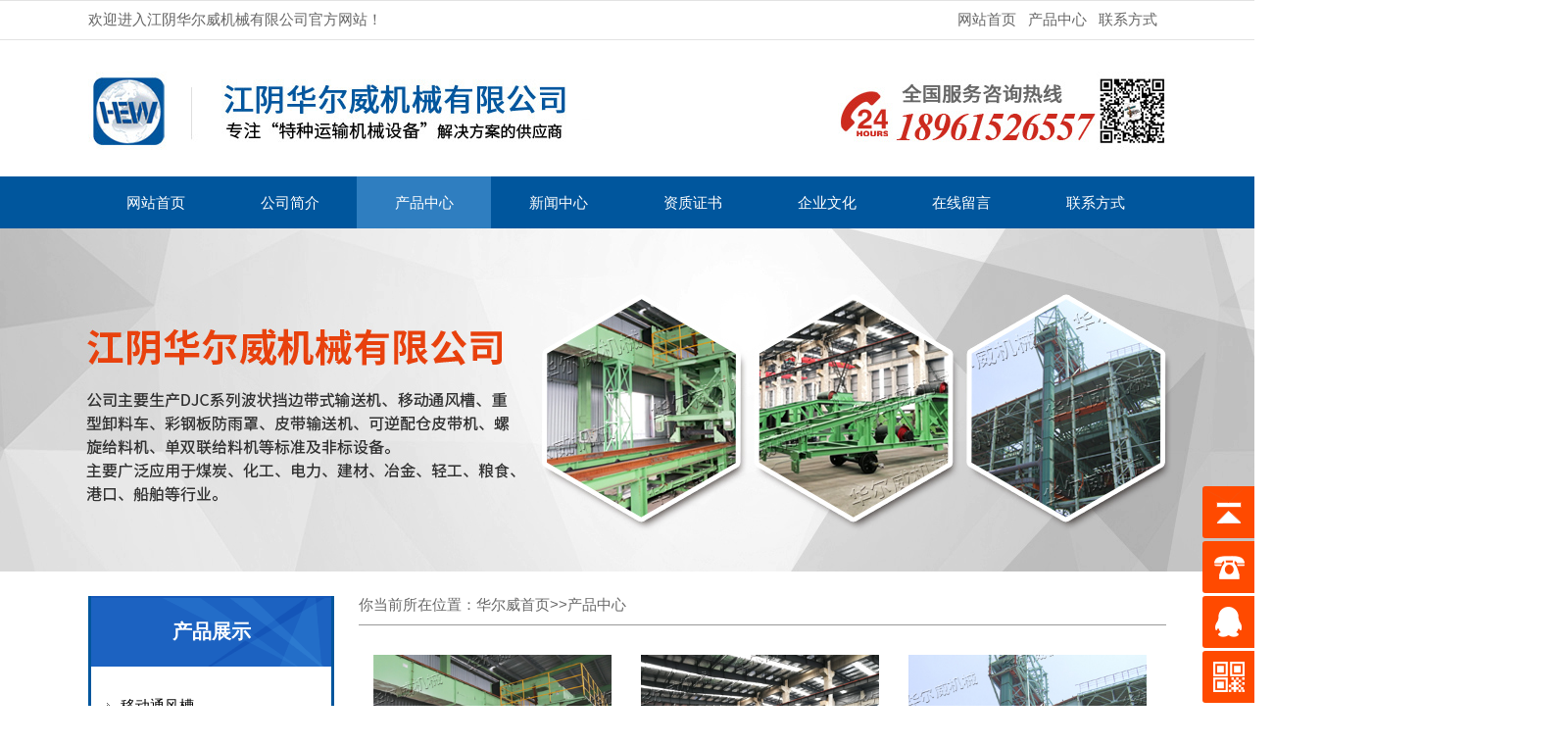

--- FILE ---
content_type: text/html;charset=UTF-8
request_url: http://www.jyhew.cn/home/productlist.html
body_size: 4030
content:
<!DOCTYPE html PUBLIC "-//W3C//DTD XHTML 1.0 Transitional//EN" "http://www.w3.org/TR/xhtml1/DTD/xhtml1-transitional.dtd">
<html xmlns="http://www.w3.org/1999/xhtml">
<head>
<meta http-equiv="Content-Type" content="text/html; charset=utf-8" />
<link rel="icon" href="/templates/web/default/images/favicon.ico" type="image/x-icon" />
<title>产品中心-江阴华尔威机械有限公司</title>
<meta name="keywords" content="华尔威机械,移动通风槽,重型卸料车,通风槽除尘小车,垂直大倾角皮带机,深槽皮带机,江阴华尔威机械有限公司" />
<meta name="description" content="江阴华尔威机械有限公司是国内特种运输机械专业设计与制造单位，主要生产DJC系列波状挡边带式输送机、移动通风槽、重型卸料车、彩钢板防雨罩、皮带输送机、可逆配仓皮带机、螺旋给料机、单双联给料机等标准及非标设备。" />
<link href="/templates/web/default/css/style.css" rel="stylesheet" type="text/css" />
<style type="text/css">
#kinMaxShow{visibility:hidden;width:100%; height:528px; overflow:hidden;}
</style>
<script src="/templates/web/default/js/jquery-1.10.2.min.js" type="text/javascript"></script>
<script type="text/javascript" src="/templates/web/default/js/jquery.SuperSlide.2.1.1.js" ></script>
<script src="/templates/web/default/js/jquery.kinMaxShow-1.1.min.js" type="text/javascript" charset="utf-8"></script>
<script type="text/javascript">
$(function(){
	$("#kinMaxShow").kinMaxShow();
});
</script>

<script>
	 $(document).ready(function () {
		  if($(window).width()>$(window).height()){
			  
			
		  }else{
			  
			   window.location.href="http://www.jyhew.cn/mobile/home/index";
		  }
		  
		  
	  })
</script>
<script>
var _hmt = _hmt || [];
(function() {
  var hm = document.createElement("script");
  hm.src = "https://hm.baidu.com/hm.js?0d988446233b009d89e9036f847fcd18";
  var s = document.getElementsByTagName("script")[0]; 
  s.parentNode.insertBefore(hm, s);
})();
</script>

</head>
<body>
<div class="hewtop1">
<span class="sp1 ds rl"><a href="http://www.jyhew.cn">网站首页</a><a href="/home/productlist.html">产品中心</a><a href="/home/lxfs.html">联系方式</a></span>
欢迎进入江阴华尔威机械有限公司官方网站！
</div>

<div class="hewlogo">
<img src="/templates/web/default/images/tel.jpg" width="335" height="139" title="联系方式-江阴华尔威机械有限公司" alt="联系方式-江阴华尔威机械有限公司"  class="rl"/>
<a href="http://www.jyhew.cn"><img src="/templates/web/default/images/logo.jpg" width="541" height="139" title="江阴华尔威机械有限公司" alt="江阴华尔威机械有限公司" class="fl" /></a>
<div class="clear"></div>
</div>

<div class="hewmenu">
 <ul>
  <li><a href="/home/index.html" id="">网站首页</a></li>
  <li><a href="/home/about.html" id="">公司简介</a></li>
  <li><a href="/home/productlist.html" id="cur">产品中心</a></li>
  <li><a href="/home/newslist.html" id="">新闻中心</a></li>
  <li><a href="/home/zzzs.html" id="">资质证书</a></li>
  <li><a href="/home/wenhua.html" id="">企业文化</a></li>
  <li><a href="/home/message.html" id="">在线留言</a></li>
  <li><a href="/home/lxfs.html" id="">联系方式</a></li>
 </ul>
</div>

<div class="neiba">
<img src="/UploadFiles/image/20190909/20190909143214_12647.jpg" title="产品中心-江阴华尔威机械有限公司" alt="产品中心-江阴华尔威机械有限公司"/>
</div>


<div class="znnei">
<div class="znneileft fl">
<span class="ds fl znspan5">产品展示</span>
<ul>
             
<li><a href="/home/productshow/144">移动通风槽</a></li>
             
<li><a href="/home/productshow/145">重型（环保）卸料车</a></li>
             
<li><a href="/home/productshow/146">垂直大倾角皮带机</a></li>
             
<li><a href="/home/productshow/147">通风槽除尘小车</a></li>
             
<li><a href="/home/productshow/148">60°波纹挡边带式输送机</a></li>
             
<li><a href="/home/productshow/149">普通带式输送机</a></li>
             
<li><a href="/home/productshow/150">覆带式大倾角皮带机</a></li>
             
<li><a href="/home/productshow/151">单联、双联给料机</a></li>
             
<li><a href="/home/productshow/152">悬臂重型堆料机</a></li>
             
<li><a href="/home/productshow/153">卸料车行走轮</a></li>
             
<li><a href="/home/productshow/154">环保梭式布料机</a></li>
             
<li><a href="/home/productshow/155">管带机</a></li>
             
<li><a href="/home/productshow/156">彩钢板防雨罩</a></li>
             
<li><a href="/home/productshow/157">备件产品</a></li>
             
<li><a href="/home/productshow/15556">深槽皮带机</a></li>
  
</ul>
</div>
<div class="znneiright fl">
<div class="znneiright1 fl">你当前所在位置：<a href="http://www.jyhew.cn">华尔威首页</a>>>产品中心</div>
<div class="znneiright2 zncpliebiao fl">
  <ul>
  <li><a href="/home/productshow/144.html"><img src="/UploadFiles/image/20190909/20190909141707_50396.jpg" width="278" height="172" title="移动通风槽"/><span>移动通风槽...</span></a></li>
  <li><a href="/home/productshow/145.html"><img src="/UploadFiles/image/20190909/20190909141830_96130.jpg" width="278" height="172" title="重型（环保）卸料车"/><span>重型（环保）卸料车...</span></a></li>
  <li><a href="/home/productshow/146.html"><img src="/UploadFiles/image/20190909/20190909141911_15729.jpg" width="278" height="172" title="垂直大倾角皮带机"/><span>垂直大倾角皮带机...</span></a></li>
  <li><a href="/home/productshow/147.html"><img src="/UploadFiles/image/20190909/20190909141809_20980.jpg" width="278" height="172" title="通风槽除尘小车"/><span>通风槽除尘小车...</span></a></li>
  <li><a href="/home/productshow/148.html"><img src="/UploadFiles/image/20190909/20190909141946_68175.jpg" width="278" height="172" title="60°波纹挡边带式输送机"/><span>60°波纹挡边带式输送机...</span></a></li>
  <li><a href="/home/productshow/149.html"><img src="/UploadFiles/image/20190909/20190909142010_49383.jpg" width="278" height="172" title="普通带式输送机"/><span>普通带式输送机...</span></a></li>
  <li><a href="/home/productshow/150.html"><img src="/UploadFiles/image/20190909/20190909142036_54722.jpg" width="278" height="172" title="覆带式大倾角皮带机"/><span>覆带式大倾角皮带机...</span></a></li>
  <li><a href="/home/productshow/151.html"><img src="/UploadFiles/image/20190909/20190909142112_99024.jpg" width="278" height="172" title="单联、双联给料机"/><span>单联、双联给料机...</span></a></li>
  <li><a href="/home/productshow/152.html"><img src="/UploadFiles/image/20190909/20190909142148_94990.jpg" width="278" height="172" title="悬臂重型堆料机"/><span>悬臂重型堆料机...</span></a></li>
  </ul>
</div>
<div class="dc_pages">
<input type='hidden' id='classid' value='0' />
<a href="javascript:;" data-pageno="1" class="">首页</a>
<a href="javascript:;" data-pageno="1" class="">上一页</a>
1/2<a href="javascript:;" data-pageno="2" class="pageurl">下一页</a>
<a href="javascript:;" data-pageno="2" class="pageurl">尾页</a>
</div>
</div>
<div class="clear"></div>
</div>

<script>
    $(function () {
        $(window).scroll(function () {
            if ($(window).scrollTop() > 100) {  //距顶部多少像素时，出现返回顶部按钮
                $("#side-bar .gotop").fadeIn();
            }
            else {
                $("#side-bar .gotop").hide();
            }
        });
        $("#side-bar .gotop").click(function () {
            $('html,body').animate({ 'scrollTop': 0 }, 500); //返回顶部动画 数值越小时间越短
        });
    });

 $(".pageurl").click(function () {
	   var classid = $("#classid").val();
        var pageno = $(this).attr("data-pageno");
       window.location.href='/home/productlist?classid='+ classid+'&pageno=' + pageno;

    });

</script><div class="hewfoot">
<div class="hewfoot1">
<div class="hewfoot1-1"><img src="/templates/web/default/images/footlogo.jpg" width="189" height="305" title="扫一扫关注我们-江阴华尔威机械有限公司"/></div>
<div class="hewfoot1-2"><a href="/home/index.html">网站首页</a><a href="/home/about.html">公司介绍</a><a href="/home/productlist.html">产品中心</a><a href="/home/newslist.html">新闻中心</a><a href="/home/wenhua.html">企业文化</a><a href="/home/message.html">在线留言</a><a href="/home/lxfs.html">联系我们</a></div>
<div class="hewfoot1-3">
版权所有 ©2023 江阴华尔威机械有限公司<br>
备案号：<a href="http://beian.miit.gov.cn" target="_blank">苏ICP备19049272号-1</a><br>
地址：江苏省江阴市东新路200号<br>
电话：0510-86051725<br>
传真：0510-86056683<br>
手机：18961526557<br>
E-mail：jyhew8@163.com<br>
<a href="sitemap.html" target="_blank">网站地图</a>
</div>

<div class="clear"></div>
</div>
</div>
</body>
</html>

<script>
$(function() {
	// 悬浮窗口
	$(".yb_conct").hover(function() {
		$(".yb_conct").css("right", "5px");
		$(".yb_bar .yb_ercode").css('height', '200px');
	}, function() {
		$(".yb_conct").css("right", "-127px");
		$(".yb_bar .yb_ercode").css('height', '53px');
	});
	// 返回顶部
	$(".yb_top").click(function() {
		$("html,body").animate({
			'scrollTop': '0px'
		}, 300)
	});
});
</script>
<div class="yb_conct">
  <div class="yb_bar">
    <ul>
      <li class="yb_top">返回顶部</li>
      <li class="yb_phone">189 6152 6557</li>
      <li class="yb_QQ">
      	<a target="_blank" href="http://wpa.qq.com/msgrd?v=3&amp;uin=601344191&amp;site=qq&amp;menu=yes&amp;from=message&amp;isappinstalled=0" title="即刻发送您的需求">在线咨询</a>
      </li>
      <li class="yb_ercode" style="height:53px;">微信二维码 <br>
        <img class="hd_qr" src="/templates/web/default/images/weixin.jpg" width="125" alt="扫一扫联系我们"> </li>
    </ul>
  </div>
</div>

--- FILE ---
content_type: text/css
request_url: http://www.jyhew.cn/templates/web/default/css/style.css
body_size: 3375
content:
@charset "utf-8";
/* CSS Document */


*{ margin:0px; padding:0px;}
body{
	width:100%;
	margin:0px;
	padding:0px;
	color:#666666;
	font-size:15px;
	background:url(../images/topbg.gif) repeat-x top;
	font-family:"Microsoft YaHei","simsun","Helvetica Neue", Arial, Helvetica, sans-serif;

}
html{ overflow-x:hidden;}
.clear{ clear:both;_overflow:hidden;*height:0px;}
img{ border:0px;}
a{ text-decoration:none; color:#666666; }
a:hover{ color:#00569d;}
div, img, ul, li, span, a, p{ margin:0px; padding:0px;}
li{ list-style:none;}
.ds{
	display:block;}
.fl{
	float:left;}
.rl{
	float:right;}

.hewtop1{ width:1100px; margin:0 auto; height:41px; line-height:40px; overflow:hidden;}
.sp1{ width:225px;}
.sp1 a{ margin:0px 0px 0px 12px;}

.hewlogo{ width:1100px; margin:0 auto; height:139px; overflow:hidden;}

.hewmenu{ width:1100px; margin:0 auto; height:53px; overflow:hidden;}
.hewmenu ul{ width:1100px; float:left;}
.hewmenu li{ width:137px; float:left; text-align:center; line-height:53px;}
.hewmenu li a{ color:#FFF; display:block; width:137px; height:53px; line-height:53px;}
.hewmenu li a:hover{ display:block; width:137px; background:#2f7ec0;}
.hewmenu li a#cur{ display:block; width:137px; background:#2f7ec0;}

.hewcp{ width:1100px; margin:0 auto; margin-top:20px; background:url(../images/xiantiao.jpg) no-repeat 0px 20px; text-align:center; font-size:30px; font-weight:bold; color:#00569d;}
#products{ width:1200px; margin:0 auto; margin-top:25px;}
#products #products_con{height:300px;}
#products_con .LeftBotton {height:300px; width:35px; background:url(../images/gundongleft.gif) 0px center no-repeat; float:left; cursor:pointer;}
#products_con .LeftBotton:hover{ background:url(../images/gundongleft2.gif) 0px center no-repeat;}
#products_con .RightBotton {height:300px; width:35px; background:url(../images/gundongright.gif) 0px center no-repeat; float:right; cursor:pointer;}
#products_con .RightBotton:hover{ background:url(../images/gundongright2.gif) 0px center no-repeat;}
#products_con .Cont {width:1128px; overflow:hidden; float:left;}
#products_con .ScrCont{width:10000000px; padding:0; float:left;}
#products_con #List1, #products_con #List2 {float:left; padding:0px; margin:0px;}
#products_con .Cont li{ margin:0px; padding:0px 15px 0px 14px;float:left;overflow:hidden;}
#products_con img{ border:1px solid #cdcdcd;}
#products_con a{ display:block;}
.hewspan3{ width:347px; height:43px; background:#afaeae; text-align:center; color:#000; line-height:43px;}
.hewspan3:hover{ width:347px; background:#a61a26; color:#FFF;}


.hewcpzx{ width:1200px; margin:0 auto; margin-top:25px; margin-bottom:25px;}
.hewcpzxleft1{ width:233px; border:3px solid #00569d; border-top:none;}
.hewcpzxleft1-1{ width:233px; height:76px; background:url(../images/nav.png) no-repeat; text-align:center; color:#FFF; font-size:22px; font-weight:bold; line-height:70px;}
.hewcpzxleft1-2{ width:233px;}
.hewcpzxleft1-2 ul{ width:233px; float:left; background:#FFF;}
.hewcpzxleft1-2 li{ width:233px; text-align:left; float:left; line-height:29px; margin:10px 0px 10px 0px; border-bottom:1px dotted #CCC; background:url(../images/cplibg.gif) no-repeat 15px 10px; text-indent:30px;}
.hewcpzxleft1-2 li a{ color:#000;}
.hewcpzxleft1-2 li a:hover{ display:block; width:233px; height:37px; line-height:37px; background:#cc2a1e; color:#FFF;}



.hewcpzxright1-2{ width:951px;margin-left:10px;}
.hewcpzxright1-2 ul{ width:951px; float:left; overflow:hidden;}
.hewcpzxright1-2 li{ width:307px;margin:0px 5px 10px 5px; float:left;}
.hewcpzxright1-2 li a img{ border:1px solid #CCC;}
.hewimga{ display:block;width:307px; float:left;}
.hewcplianjie{ width:307px; background:#FFF; float:left; border-bottom:2px solid #dadada; }
.hewspan4{ width:307px; text-indent:15px;height:50px; line-height:50px; background:#FFF; text-align:center;}
.hewxiangqing{ display:block; width:92px; height:22px; text-align:center; float:right; color:#FFF; background:#0065b7; margin-top:15px; margin-right:10px;}
.hewxiangqing:hover{ display:block; width:92px; height:22px; text-align:center; background:#a61a26; color:#FFF;}

.hewyoushi{ width:100%; margin-top:20px;overflow:hidden; height:550px;}
.hewyoushi img{ max-width:100%; cursor:pointer; height:auto;}

.hewjieshao{ width:100%; background:url(../images/aboutbg.jpg) no-repeat center top; height:620px; overflow:hidden;}
.hewjieshao1{ width:1100px; margin:0 auto; margin-top:150px; }
.hewjieshao1 img{ margin-right:35px;}
.cmpwenzi{ width:540px;color:#FFF; line-height:30px; float:left; overflow:hidden;}
.cmpwenzi strong{ font-size:25px;}
.cmpchakan{ display:block; width:150px; height:37px; text-align:center; color:#FFF; line-height:37px; margin-top:65px; border:1px solid #FFF;}
.cmpchakan:hover{ background:#cc2a1e; color:#FFF;}

.hewxinwen{ width:1100px; margin:0 auto; margin-top:35px;}
.hewxinwen ul{ width:1100px; float:left;}
.hewxinwen li{ width:510px; float:left; margin:20px 20px 20px 20px;}
.sp2{ width:80px; height:60px; border:1px solid #00569d; text-align:center; line-height:27px; color:#00569d;}
.hewxinwen2{ width:398px; margin-left:30px;}
.hewxinwen2-1{ width:398px; font-weight:bold; color:#00569d;}
.hewxinwen2-2{ width:398px; margin-top:5px; font-size:14px;}

.hewlink{ width:1075px; margin:0 auto; background:url(../images/linkbg.jpg) no-repeat; height:60px; line-height:27px; padding:35px 10px 0px 25px; margin-top:20px;}
.hewlink a{ margin:0px 10px 0px 10px;}


.hewfoot{ width:100%; background:#013c7e; margin-top:20px;}
.hewfoot1{ width:1100px; margin:0 auto;}
.hewfoot1-1{ width:189px; float:left;}
.hewfoot1-2{ width:865px; float:left; margin-left:45px; color:#FFF; margin-top:30px;}
.hewfoot1-2 a{ padding:0px 25px 0px 0px; color:#FFF;}
.hewfoot1-2 a:hover{ color:#FFF; text-decoration:underline;}
.hewfoot1-3{ width:865px; margin-left:45px; float:left; color:#FFF; line-height:30px; margin-top:30px;}
.hewfoot1-3 a{ color:#FFF; text-decoration:underline;}
.hewfoot1-3 a:hover{ color:#FFF; text-decoration:none;}
.hewfoot1-4{ width:865px; float:left; margin-left:45px; color:#FFF; line-height:27px; margin-top:10px;}
.hewfoot1-4 a{ color:#FFF; padding:0px 25px 0px 0px;}
.hewfoot1-4 a:hover{ color:#FFF; text-decoration:overline;}



/*********************nei********************/
.neiba{	width:1100px;height:350px;margin:0 auto;position:relative;}
.neiba img{	position:absolute; left:-410px; top:0px; width:1920px; overflow:hidden; height:350px; display:block;}	
	
.znnei{ width:1100px; margin:0 auto; margin-top:25px; margin-bottom:25px;}
.znneileft{ width:245px; border:3px solid #00569d; border-top:none;}
.znspan5{ width:245px; background:url(../images/nav.png) no-repeat; height:72px; text-align:center; line-height:72px; color:#FFF; font-size:20px; font-weight:bold;}
.znneileft ul{ width:245px; float:left; margin-top:12px;}
.znneileft li{ width:245px; float:left; line-height:45px; height:45px; text-align:left; margin:5px 0px 5px 0px; text-indent:30px; background:url(../images/cplibg.gif) no-repeat 15px 20px;}
.znneileft li a{ display:block; width:245px; height:45px; line-height:45px;color:#000; border-bottom:1px dashed #CCC;}
.znneileft li a:hover{ display:block; width:245px; height:45px; line-height:45px; background:#cc2a1e; color:#FFF;}
.znneiright{ width:824px; float:left; margin-left:25px;}
.znneiright1{ width:824px; border-bottom:1px solid #999; padding-bottom:10px;}
.znneiright2{ width:824px; float:left; line-height:26px; padding:15px 0px 15px 0px;}
.znneiright2 img{ max-width:100%;}





.zncpliebiao{width:824px;}
.zncpliebiao ul{ width:824px; float:left;}
.zncpliebiao li{ width:243px; float:left; margin:15px; text-align:center;}
.zncpliebiao li a span{ width:243px; display:block; background:#CCC; text-align:center; color:#000; line-height:35px;}
.zncpliebiao li a span:hover{ background:#cc2a1e; color:#FFF;}

.znxinwenzx{ width:824px;}
.znxinwenzx ul{ width:824px; float:left;}
.znxinwenzx li{ float:left; width:822px; line-height:30px; background:url(../images/newlibg.jpg) no-repeat 10px 5px; text-indent:40px; margin-top:10px; border:1px solid #CCC;}
.znxinwenzx li a{ color:#333;}
.znxinwenzx li a:hover{ color:#b03942;}
.znxinwenzx li span{ float:right;}
.xinneibiao{ text-align:center;}

.dc_pages{ width:824px; float:left; text-align:center; font-size:16px; line-height:45px;}
.dc_pages a{ margin:0px 10px 0px 10px;}
				
/**************************************/
.tijiaobiao{
	width:695px;
	margin-top:20px;
	float:left;}	
	
.biaoge{
	width:695px;
	margin-top:10px;}	
.biaoge strong{
	display:block;
	width:12px;
	float:left;
	color:#F00;
	font-size:15px;
	margin-left:10px;
	margin-top:5px;}	
	
.xingming{
	width:300px;
	float:left;
	border:1px solid #CCC;
	height:32px;
	color:#000;
	line-height:32px;
	margin-left:10px;
	text-indent:10px;}	
	
.lxr{
	width:105px;
	text-align:right;
	line-height:21px;}	
	
.miaoshu{
	width:455px;
	float:left;
	color:#000;
	height:150px;
	line-height:23px;
	text-indent:10px;
	margin-left:10px;}	
	
.miaoshu2{
	font-size:15px;
	width:485px;
	margin-left:118px;
	color:#000;
	margin-top:15px;
}	
.miaoshu2 b{
	color:#F00;}


.anniu{width:100px; height:35px; line-height:35px; background:#d5960e; color:#FFF; font-size:14px; font-family:'微软雅黑'; border:none; float:left; cursor:pointer;
}
.anmar{margin-left:115px; margin-right:20px;}

.qqcss{
	float:left;
	margin-left:20px;}	
.anmar2{
	margin-left:20px;
	text-align:center;}	
.anmar2:hover{
	color:#FFF;}		


.cpshangxia{
	width:824px;
	float:left;
	margin-top:35px;
	margin-bottom:35px;	}		
.shang{
	width:150px;
	border:1px solid #CCC;
	text-align:center;
	line-height:35px;
	color:#666;
	font-size:16px;
	cursor:pointer;
	float:left;}	
.shang:hover{
	border:1px solid #900107;
	color:#900107;}		
.marshang{
	margin-left:50px;}	
	
/*固定的悬浮窗*/
.yb_conct{position:fixed;z-index:9999999;bottom:0;right:-127px;cursor:pointer;transition:all .3s ease;}
.yb_bar ul li{width:180px;height:53px;font:16px/53px 'Microsoft YaHei';color:#fff;text-indent:54px;margin-bottom:3px;border-radius:3px;transition:all .5s ease;overflow:hidden;}
.yb_bar .yb_top{background:#ff4a00 url(../images/fixCont.png) no-repeat 0 0;}
.yb_bar .yb_phone{background:#ff4a00 url(../images/fixCont.png) no-repeat 0 -57px;}
.yb_bar .yb_QQ{text-indent:0;background:#ff4a00 url(../images/fixCont.png) no-repeat 0 -113px;}
.yb_bar .yb_ercode{background:#ff4a00 url(../images/fixCont.png) no-repeat 0 -169px;}
.hd_qr{padding:0 29px 25px 29px;}
.yb_QQ a{display:block;text-indent:54px;width:100%;height:100%;color:#fff;}	